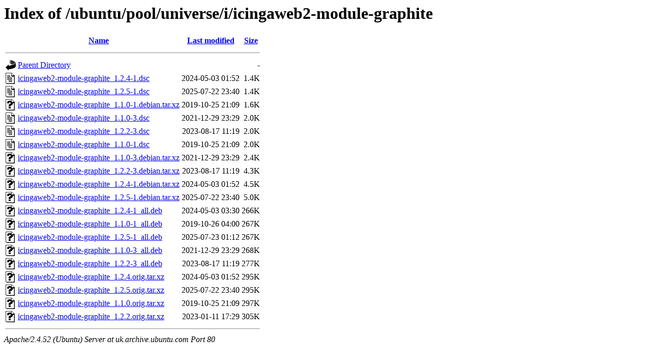

--- FILE ---
content_type: text/html;charset=UTF-8
request_url: http://uk.archive.ubuntu.com/ubuntu/pool/universe/i/icingaweb2-module-graphite/?C=S;O=A
body_size: 824
content:
<!DOCTYPE HTML PUBLIC "-//W3C//DTD HTML 3.2 Final//EN">
<html>
 <head>
  <title>Index of /ubuntu/pool/universe/i/icingaweb2-module-graphite</title>
 </head>
 <body>
<h1>Index of /ubuntu/pool/universe/i/icingaweb2-module-graphite</h1>
  <table>
   <tr><th valign="top"><img src="/icons/blank.gif" alt="[ICO]"></th><th><a href="?C=N;O=A">Name</a></th><th><a href="?C=M;O=A">Last modified</a></th><th><a href="?C=S;O=D">Size</a></th></tr>
   <tr><th colspan="4"><hr></th></tr>
<tr><td valign="top"><img src="/icons/back.gif" alt="[PARENTDIR]"></td><td><a href="/ubuntu/pool/universe/i/">Parent Directory</a></td><td>&nbsp;</td><td align="right">  - </td></tr>
<tr><td valign="top"><img src="/icons/text.gif" alt="[TXT]"></td><td><a href="icingaweb2-module-graphite_1.2.4-1.dsc">icingaweb2-module-graphite_1.2.4-1.dsc</a></td><td align="right">2024-05-03 01:52  </td><td align="right">1.4K</td></tr>
<tr><td valign="top"><img src="/icons/text.gif" alt="[TXT]"></td><td><a href="icingaweb2-module-graphite_1.2.5-1.dsc">icingaweb2-module-graphite_1.2.5-1.dsc</a></td><td align="right">2025-07-22 23:40  </td><td align="right">1.4K</td></tr>
<tr><td valign="top"><img src="/icons/unknown.gif" alt="[   ]"></td><td><a href="icingaweb2-module-graphite_1.1.0-1.debian.tar.xz">icingaweb2-module-graphite_1.1.0-1.debian.tar.xz</a></td><td align="right">2019-10-25 21:09  </td><td align="right">1.6K</td></tr>
<tr><td valign="top"><img src="/icons/text.gif" alt="[TXT]"></td><td><a href="icingaweb2-module-graphite_1.1.0-3.dsc">icingaweb2-module-graphite_1.1.0-3.dsc</a></td><td align="right">2021-12-29 23:29  </td><td align="right">2.0K</td></tr>
<tr><td valign="top"><img src="/icons/text.gif" alt="[TXT]"></td><td><a href="icingaweb2-module-graphite_1.2.2-3.dsc">icingaweb2-module-graphite_1.2.2-3.dsc</a></td><td align="right">2023-08-17 11:19  </td><td align="right">2.0K</td></tr>
<tr><td valign="top"><img src="/icons/text.gif" alt="[TXT]"></td><td><a href="icingaweb2-module-graphite_1.1.0-1.dsc">icingaweb2-module-graphite_1.1.0-1.dsc</a></td><td align="right">2019-10-25 21:09  </td><td align="right">2.0K</td></tr>
<tr><td valign="top"><img src="/icons/unknown.gif" alt="[   ]"></td><td><a href="icingaweb2-module-graphite_1.1.0-3.debian.tar.xz">icingaweb2-module-graphite_1.1.0-3.debian.tar.xz</a></td><td align="right">2021-12-29 23:29  </td><td align="right">2.4K</td></tr>
<tr><td valign="top"><img src="/icons/unknown.gif" alt="[   ]"></td><td><a href="icingaweb2-module-graphite_1.2.2-3.debian.tar.xz">icingaweb2-module-graphite_1.2.2-3.debian.tar.xz</a></td><td align="right">2023-08-17 11:19  </td><td align="right">4.3K</td></tr>
<tr><td valign="top"><img src="/icons/unknown.gif" alt="[   ]"></td><td><a href="icingaweb2-module-graphite_1.2.4-1.debian.tar.xz">icingaweb2-module-graphite_1.2.4-1.debian.tar.xz</a></td><td align="right">2024-05-03 01:52  </td><td align="right">4.5K</td></tr>
<tr><td valign="top"><img src="/icons/unknown.gif" alt="[   ]"></td><td><a href="icingaweb2-module-graphite_1.2.5-1.debian.tar.xz">icingaweb2-module-graphite_1.2.5-1.debian.tar.xz</a></td><td align="right">2025-07-22 23:40  </td><td align="right">5.0K</td></tr>
<tr><td valign="top"><img src="/icons/unknown.gif" alt="[   ]"></td><td><a href="icingaweb2-module-graphite_1.2.4-1_all.deb">icingaweb2-module-graphite_1.2.4-1_all.deb</a></td><td align="right">2024-05-03 03:30  </td><td align="right">266K</td></tr>
<tr><td valign="top"><img src="/icons/unknown.gif" alt="[   ]"></td><td><a href="icingaweb2-module-graphite_1.1.0-1_all.deb">icingaweb2-module-graphite_1.1.0-1_all.deb</a></td><td align="right">2019-10-26 04:00  </td><td align="right">267K</td></tr>
<tr><td valign="top"><img src="/icons/unknown.gif" alt="[   ]"></td><td><a href="icingaweb2-module-graphite_1.2.5-1_all.deb">icingaweb2-module-graphite_1.2.5-1_all.deb</a></td><td align="right">2025-07-23 01:12  </td><td align="right">267K</td></tr>
<tr><td valign="top"><img src="/icons/unknown.gif" alt="[   ]"></td><td><a href="icingaweb2-module-graphite_1.1.0-3_all.deb">icingaweb2-module-graphite_1.1.0-3_all.deb</a></td><td align="right">2021-12-29 23:29  </td><td align="right">268K</td></tr>
<tr><td valign="top"><img src="/icons/unknown.gif" alt="[   ]"></td><td><a href="icingaweb2-module-graphite_1.2.2-3_all.deb">icingaweb2-module-graphite_1.2.2-3_all.deb</a></td><td align="right">2023-08-17 11:19  </td><td align="right">277K</td></tr>
<tr><td valign="top"><img src="/icons/unknown.gif" alt="[   ]"></td><td><a href="icingaweb2-module-graphite_1.2.4.orig.tar.xz">icingaweb2-module-graphite_1.2.4.orig.tar.xz</a></td><td align="right">2024-05-03 01:52  </td><td align="right">295K</td></tr>
<tr><td valign="top"><img src="/icons/unknown.gif" alt="[   ]"></td><td><a href="icingaweb2-module-graphite_1.2.5.orig.tar.xz">icingaweb2-module-graphite_1.2.5.orig.tar.xz</a></td><td align="right">2025-07-22 23:40  </td><td align="right">295K</td></tr>
<tr><td valign="top"><img src="/icons/unknown.gif" alt="[   ]"></td><td><a href="icingaweb2-module-graphite_1.1.0.orig.tar.xz">icingaweb2-module-graphite_1.1.0.orig.tar.xz</a></td><td align="right">2019-10-25 21:09  </td><td align="right">297K</td></tr>
<tr><td valign="top"><img src="/icons/unknown.gif" alt="[   ]"></td><td><a href="icingaweb2-module-graphite_1.2.2.orig.tar.xz">icingaweb2-module-graphite_1.2.2.orig.tar.xz</a></td><td align="right">2023-01-11 17:29  </td><td align="right">305K</td></tr>
   <tr><th colspan="4"><hr></th></tr>
</table>
<address>Apache/2.4.52 (Ubuntu) Server at uk.archive.ubuntu.com Port 80</address>
</body></html>
